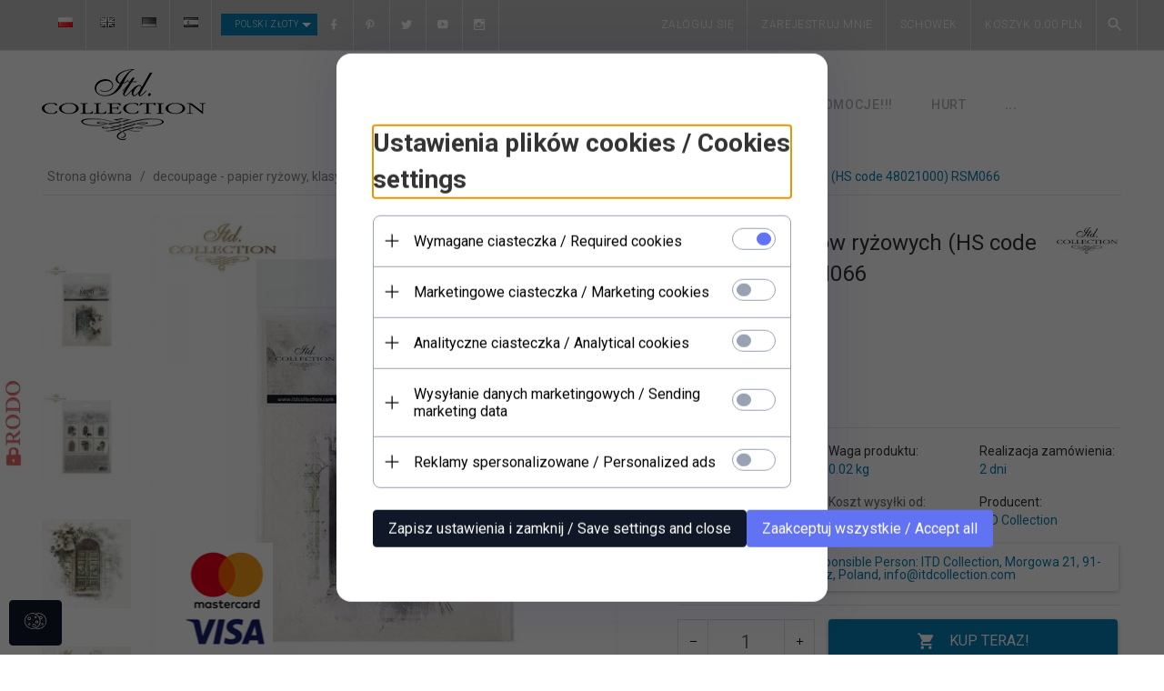

--- FILE ---
content_type: text/html; charset=UTF-8
request_url: https://itdcollection.com/ajax/info/mis/
body_size: -14
content:
{"misId":"cb1edd7071f5b4cea08053a70327bb23"}

--- FILE ---
content_type: text/html; charset=utf-8
request_url: https://accounts.google.com/o/oauth2/postmessageRelay?parent=https%3A%2F%2Fitdcollection.com&jsh=m%3B%2F_%2Fscs%2Fabc-static%2F_%2Fjs%2Fk%3Dgapi.lb.en.2kN9-TZiXrM.O%2Fd%3D1%2Frs%3DAHpOoo_B4hu0FeWRuWHfxnZ3V0WubwN7Qw%2Fm%3D__features__
body_size: 160
content:
<!DOCTYPE html><html><head><title></title><meta http-equiv="content-type" content="text/html; charset=utf-8"><meta http-equiv="X-UA-Compatible" content="IE=edge"><meta name="viewport" content="width=device-width, initial-scale=1, minimum-scale=1, maximum-scale=1, user-scalable=0"><script src='https://ssl.gstatic.com/accounts/o/2580342461-postmessagerelay.js' nonce="lXcr5C3_3P6_tpMFJnEjyg"></script></head><body><script type="text/javascript" src="https://apis.google.com/js/rpc:shindig_random.js?onload=init" nonce="lXcr5C3_3P6_tpMFJnEjyg"></script></body></html>